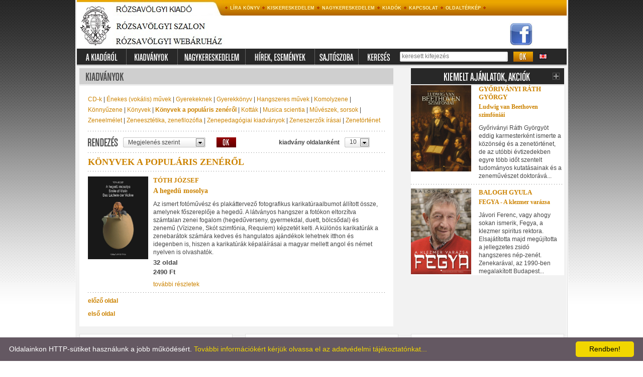

--- FILE ---
content_type: text/html; charset=UTF-8
request_url: https://rozsavolgyikiado.hu/index.php?action=list&mode=t&limit=10&ord=datum%20DESC&page=2&t=114
body_size: 4508
content:
<!DOCTYPE html PUBLIC "-//W3C//DTD XHTML 1.0 Transitional//EN" 
	"http://www.w3.org/TR/xhtml1/DTD/xhtml1-transitional.dtd">
<html>
	<head>
		<title>Rózsavölgyi Kiadó</title>
		<base href="https://rozsavolgyikiado.hu/" />
		<meta http-equiv="Content-Type" content="text/html; charset=UTF-8" /> 
		<meta http-equiv="content-language" content="hu" />
		<meta name="Keywords" content= "könyv, kiadó, rózsavölgyi, újdonságok, rózsavölgyikiado, könyvkiadó" />
		<meta name="Description" content="Rózsavölgyi Kiadó" />		<meta name="robots" content="index, follow" />
		<meta name="owner" content="Líra Könyv Zrt." />
		<meta name="copyright" content="Líra Könyv Zrt." />
		<link href="https://cdnjs.cloudflare.com/ajax/libs/font-awesome/4.7.0/css/font-awesome.css" rel="stylesheet"/>
		<link rel="stylesheet" type="text/css" href="style.css" />
		<script src="https://rozsavolgyikiado.hu/scripts/overlib/overlib.js" type="text/javascript"></script>
					
			<script src="./inc/old/slider/js/jquery-1.3.2.js" type="text/javascript"></script>
						
			<script type="text/javascript" src="../scripts/select/jquery.modmac.js"></script>
			<script language="javascript" type="text/javascript">
				$(document).ready(function() {
					$('#ord').modmac();
					$('#limit').modmac();
				});
			</script>
	
		<script type="text/javascript" id="cookieinfo"
			src="plugins/scripts/cookieinfo.js"
			data-bg="#645862"
			data-fg="#FFFFFF"
			data-link="#F1D600"
			data-cookie="CookieInfoScript"
			data-text-align="left"
			data-close-text="Rendben!">
		</script>	
</head>
<body>
	<div style="width: 979px; height: auto; margin-left: auto; margin-right: auto; border-left: 1px solid #ffffff; border-right: 1px solid #ffffff;"> <!-- CONTAINER -->
		<div style="height: auto; border-left: 1px solid #dcdcdc; border-right: 1px solid #dcdcdc;">
			<div style="height: auto; border-left: 1px solid #ffffff; border-right: 1px solid #ffffff;">
				<div id="#top_menu">
				<div style="float: left;"><a href="index.php"><img src="images/retlogo-1.jpg" alt="" /></a></div>
				<div style="float: left;">
					<div><a href="index.php"><img src="images/retlogo-21.jpg" alt="" /></a></div>
					<div><a title="Rózsavölgyi Szalon" href="http://szalon.rozsavolgyi.hu"><img src="images/retlogo-22.jpg" alt="" /></a></div>
					<div><a title="Rózsavölgyi Webáruház" href="http://webaruhaz.rozsavolgyi.hu"><img src="images/retlogo-23.jpg" alt="" /></a></div>
				</div>
	
<div id="top_menu" style="position: relative;">
                        
<div style="top: 45px; position: absolute; right: 0px; width: 114px; height: 47px;">
                            <a target="_blank" href="http://www.facebook.com/rozsavolgyikiado"><img src="images/facebook_logo.jpg" alt="facebook" /></a>
                          

</div>

		<!-- TOP MENU -->
				<div style="float: left; width: 680px; height: 97px; background-image: url('images/bg_top.jpg'); background-repeat: repeat-x;">
					<div style="padding-top: 8px;">
						<table cellspacing="0" border="0" cellpadding="0">
							<tr>
								<td><img src="images/list_bullet.jpg" alt="" /></td>
								<!-- <td><a class="menu_top" href="http://lirakonyv.hu/">Könyvportál</a></td> -->
								<td><a class="menu_top" href="http://www.lirakonyv.hu/">Líra könyv</a></td>
								<td><img src="images/list_bullet.jpg" alt="" /></td>
								<td><a class="menu_top" href="http://lirakonyv.hu/web/guest/kiskereskedelem">Kiskereskedelem</a></td>
								<td><img src="images/list_bullet.jpg" alt="" /></td>
								<td><a class="menu_top" href="http://lirakonyv.hu/web/guest/nagykereskedelem">Nagykereskedelem</a></td>
								<td><img src="images/list_bullet.jpg" alt="" /></td>
								<td><a class="menu_top" href="http://lirakonyv.hu/web/guest/kiadok">Kiadók</a></td>
								<td><img src="images/list_bullet.jpg" alt="" /></td>
								<td><a class="menu_top" href="index.php?action=kapcsolat">Kapcsolat</a></td>
								<td><img src="images/list_bullet.jpg" alt="" /></td>
								<td><a class="menu_top" href="http://lirakonyv.hu/web/guest/oldalterkep">Oldaltérkép</a></td>
								<td><img src="images/list_bullet.jpg" alt="" /></td>
							</tr>
						</table>
					</div>
				</div>
			</div>
			<div class="clear"></div>
			<!-- TOP MENU END-->
			
			<!-- MENU 2 -->
			<div class="menu2">
				<form action="index.php?action=kereses">
				<table cellspacing="0" border="0" cellpadding="0">
					<tr>
						<td><a href="index.php?action=kiadorol"><img src="images/kiadorol.jpg" alt="" /></a></td>
						<td><img src="images/menu2_separator.jpg" alt="" /></a></td>
						<td><a href="index.php?action=list&mode=normal"><img src="images/kiadvanyok.jpg" alt="" /></a></td>
						<td><img src="images/menu2_separator.jpg" alt="" /></a></td>
						<td><a href="index.php?action=nagykereskedelem"><img src="images/nagykereskedelem.jpg" alt="" /></a></td>
						<td><img src="images/menu2_separator.jpg" alt="" /></a></td>
						<td><a href="index.php?action=hirek"><img src="images/hirek.jpg" alt="" /></a></td>
						<td><img src="images/menu2_separator.jpg" alt="" /></a></td>
						<td><a href="index.php?action=rolunk"><img src="images/rolunk_irtak.jpg" alt="" /></a></td>
						<td><img src="images/menu2_separator.jpg" alt="" /></a></td>
						<td><img src="images/kereses.jpg" alt="" /></td>
						<td style="padding-left: 10px;">
							<div class="keresett_input">
								<div style="padding-top: 2px; padding-left: 3px;">
									<input type="text" name="keresett" onfocus="this.value=''"  class="keresett" value="keresett kifejezés">
								</div>
							</div>
							<input type="hidden" name="action" value="kereses">
							<input type="hidden" name="op" value="kereses">
						</td>
						<td style="padding-left: 10px;"><input type="image" src="images/ok_gomb.jpg" /></td>
						<td style="padding-left: 12px;"><a href="/index.php?action=list&mode=books_in_english"><img src="images/angol.jpg" alt="" /></a></td>
					</tr>
				</table>
				</form>
			</div>
			<!-- MENU 2 -->
			
			
			<div style="background-color: #f2f2f2; padding: 5px;">
				<!-- CONTENT -->	

<div>
	<table cellspacing="0" border="0" cellpadding="0" width="100%">
		<tr>
			<td valign="top" width="625">
				<div><img src="images/csik_kiadvanyok.jpg" alt="" /></div>
				<div style="padding: 17px; background-color: #FFFFFF;">
<div style="line-height: 180%"><a style="white-space: nowrap" href="/index.php?action=list&mode=t&t=120">CD-k</a> | <a style="white-space: nowrap" href="/index.php?action=list&mode=t&t=117">Énekes (vokális) művek</a> | <a style="white-space: nowrap" href="/index.php?action=list&mode=t&t=119">Gyerekeknek</a> | <a style="white-space: nowrap" href="/index.php?action=list&mode=t&t=113">Gyerekkönyv</a> | <a style="white-space: nowrap" href="/index.php?action=list&mode=t&t=116">Hangszeres művek</a> | <a style="white-space: nowrap" href="/index.php?action=list&mode=t&t=121">Komolyzene</a> | <a style="white-space: nowrap" href="/index.php?action=list&mode=t&t=122">Könnyűzene</a> | <a style="white-space: nowrap" href="/index.php?action=list&mode=t&t=110">Könyvek</a> | <a style="white-space: nowrap" href="/index.php?action=list&mode=t&t=114"><strong>Könyvek a populáris zenéről</strong></a> | <a style="white-space: nowrap" href="/index.php?action=list&mode=t&t=115">Kották</a> | <a style="white-space: nowrap" href="/index.php?action=list&mode=t&t=274">Musica scientia</a> | <a style="white-space: nowrap" href="/index.php?action=list&mode=t&t=283">Művészek, sorsok</a> | <a style="white-space: nowrap" href="/index.php?action=list&mode=t&t=112">Zeneelmélet</a> | <a style="white-space: nowrap" href="/index.php?action=list&mode=t&t=293">Zeneesztétika, zenefilozófia</a> | <a style="white-space: nowrap" href="/index.php?action=list&mode=t&t=118">Zenepedagógiai kiadványok</a> | <a style="white-space: nowrap" href="/index.php?action=list&mode=t&t=275">Zeneszerzők írásai</a> | <a style="white-space: nowrap" href="/index.php?action=list&mode=t&t=111">Zenetörténet</a> </div><div style="padding-top: 10px; padding-bottom: 10px;">
    <div style="background-image: url('images/h_sep.jpg'); background-repeat: repeat-x; height: 1px; font-size: 0px; line-height: 0px;"></div>
</div>
	
					<form method="get" action="index.php?action=list&mode=t&t=114">
					<div style="height: 20px; float: left;">
						<table cellpadding="0" cellspacing="0" border="0">
							<tr>
								<td valign="top"><img src="images/label_rendezes.jpg" alt="" /></td>
								<td style="padding-left: 10px; padding-top: 2px;">
									<select name="ord" id="ord">
										<option value="cim" >Cím szerint</option>
										<option value="szerzo" >Szerző szerint</option>
										<option value="datum" selected="selected">Megjelenés szerint</option>
									</select>
								</td>
								<td style="padding-left: 10px; padding-top: 2px;"><div><input type="image" src="images/ok.jpg" value="ok" /></div></td>
							</tr>
						</table>
					</div>
					<div style="float: right; padding-right: 20px;">
						<table cellpadding="0" cellspacing="0" border="0">
							<tr>
								<td style="font-weight: bold; font-size: 12px; padding-top: 2px;">kiadvány oldalanként</td>
								<td style="padding-left: 10px; padding-top: 2px;">
									<select name="limit" id="limit">
										<option value="10" selected="selected">10</option>
										<option value="20" >20</option>
										<option value="50" >50</option>
									</select>
								</td>
							</tr>
						</table>
					</div>
					<div class="clear"></div>
					<input type="hidden" name="action" value="list">
					<input type="hidden" name="mode" value="t">
					<input type="hidden" name="t" value="114">
					</form>
<div style="padding-top: 10px; padding-bottom: 10px;">
    <div style="background-image: url('images/h_sep.jpg'); background-repeat: repeat-x; height: 1px; font-size: 0px; line-height: 0px;"></div>
</div>
<div style="text-transform: uppercase;  font-size: 18px;" class="cim_nagy">Könyvek a populáris zenéről</div><div style="padding-top: 10px; padding-bottom: 10px;">
    <div style="background-image: url('images/h_sep.jpg'); background-repeat: repeat-x; height: 1px; font-size: 0px; line-height: 0px;"></div>
</div>
					
					<table cellpadding="0" cellspacing="0" border="0" width="100%">
						<tr>
							<td valign="top" width="100" align="center"><a href="index.php?action=konyv&id=2751393"><img style="width:120px" src="https://rozsavolgyikiado.hu/media/kiadok/photo/2751393.jpg"></a></td>
							<td valign="top" style="padding-left: 10px; padding-right: 10px;">
								<div class="szerzo_kiadvany"><a href="index.php?action=szerzo&id=2403">Tóth József</a></div>
								<div style="padding-top: 5px;"><a href="index.php?action=konyv&id=2751393" class="cim_nagy">A hegedű mosolya</a></div>
								
										
								<div style="padding-top: 10px;">
									
									Az ismert fotóművész és plakáttervező fotografikus 
karikatúraalbumot állított össze, amelynek 
főszereplője a hegedű. A látványos hangszer a fotókon 
eltorzítva számtalan zenei fogalom (hegedűverseny, 
gyermekdal, duett, bölcsődal) és zenemű (Vízizene, 
Skót szimfónia, Requiem) képzetét kelti. A különös 
karikatúrák a zenebarátok számára kedves és 
hangulatos ajándékok lehetnek itthon és idegenben is, 
hiszen a karikatúrák képaláírásai a magyar mellett 
angol és német nyelven is olvashatók.								</div>
								<div style="padding-top: 5px; font-weight: bold; font-size: 13px;">32 oldal</div>
								<div style="padding-top: 3px; font-weight: bold; font-size: 13px;">2490 Ft</div>
								<div style="padding-top: 8px;"><a href="index.php?action=konyv&id=2751393">további részletek</a></div>
							</td>
						</tr>
					</table>
<div style="padding-top: 8px; padding-bottom: 8px;">
    <div style="background-image: url('images/h_sep.jpg'); background-repeat: repeat-x; height: 1px; font-size: 0px; line-height: 0px;"></div>
</div>
					
					<div>
						
						<div style="float: left;"><a style="font-weight: bold; font-size: 12px;" href="index.php?action=list&mode=t&limit=10&ord=datum DESC&page=1&t=114">előző oldal</a></div>
						<div class="clear"></div>
					</div>
					
					<div style="padding-top: 10px;">
						
						<div style="float: left;"><a style="font-weight: bold; font-size: 12px;" href="index.php?action=list&mode=t&limit=10&ord=datum DESC&page=1&t=114">első oldal</a></div>
					
					
					<div class="clear"></div>
				</div>
			</td>
			<td><img src="images/spacer.gif" alt="" /></td>
			<td valign="top" width="305">
				<div>
					<div><a href="index.php?action=list&mode=kiemelt"><img src="images/fejlec_kiemelt_ajanlatok.jpg" alt="" /></a></div>
				</div>
				<div class="boxes">
					<!-- KIEMELT -->
<div>
    <table cellspacing="0" border="0" cellpadding="0" width="100%">
        <tr>
            <td valign="top" width="100">
                <div style="text-align: right"><a class="cim" href="index.php?action=konyv&amp;id=139529307"><img style="width:120px" src="https://rozsavolgyikiado.hu/media/kiadok/photo/139529307.jpg" alt="" /></a></div>
                																	


                <div class="clear"></div>
            </td>
            <td valign="top">
                <div style="padding-left: 15px; padding-right: 5px;">
                                        <div class="main_szerzo"><a href="index.php?action=szerzo&id=5399">Győriványi Ráth György</a></div>
                    									

                    <div style="padding-top: 3px;"><a class="cim" href="index.php?action=konyv&amp;id=139529307">Ludwig van Beethoven szimfóniái</a></div>
                    		
                    		



                    <div style="padding-top: 10px;">Győriványi Ráth Györgyöt eddig karmesterként ismerte a közönség és a zenetörténet, de az utóbbi évtizedekben egyre több időt szentelt tudományos kutatásainak és a zeneművészet doktorává...</div>
                    									
                </div>
            </td>
        </tr>
    </table>
</div>
<div style="padding-top: 8px; padding-bottom: 8px;">
    <div style="background-image: url('images/h_sep.jpg'); background-repeat: repeat-x; height: 1px; font-size: 0px; line-height: 0px;"></div>
</div>
<div>
    <table cellspacing="0" border="0" cellpadding="0" width="100%">
        <tr>
            <td valign="top" width="100">
                <div style="text-align: right"><a class="cim" href="index.php?action=konyv&amp;id=139514643"><img style="width:120px" src="https://rozsavolgyikiado.hu/media/kiadok/photo/139514643.jpg" alt="" /></a></div>
                																	


                <div class="clear"></div>
            </td>
            <td valign="top">
                <div style="padding-left: 15px; padding-right: 5px;">
                                        <div class="main_szerzo"><a href="index.php?action=szerzo&id=5026">Balogh Gyula</a></div>
                    									

                    <div style="padding-top: 3px;"><a class="cim" href="index.php?action=konyv&amp;id=139514643">FEGYA - A klezmer varázsa</a></div>
                    		
                    		



                    <div style="padding-top: 10px;">Jávori Ferenc, vagy ahogy sokan ismerik, Fegya, a klezmer spiritus rektora. Elsajátította majd megújította a jellegzetes zsidó hangszeres nép-zenét. Zenekarával, az 1990-ben megalakított Budapest...</div>
                    									
                </div>
            </td>
        </tr>
    </table>
</div>
					<!-- KIEMELT END -->
				</div>
			</td>
		</tr>
	</table>
</div>


				<table cellspacing="0" border="0" cellpadding="0" width="100%">
					<tr>
						<td width="305">
							<div class="horizontal_sep"></div>
							<div class="bottom_box" style="background: url('images/box_hirlevel.jpg') no-repeat;">
								<div style="padding-top: 50px; text-align: center;"><a href="http://hir.lira.hu/dm/subs/lira_feliratkozas.html" target="_blank">Rendelje meg a Rózsavölgyi kiadó hírlevelét</a></div>
							</div>
						</td>
						<td><img src="images/spacer.gif" alt="" /></td>
						<td width="305">
							<div class="horizontal_sep"></div>
							<div class="bottom_box" style="background: url('images/box_akcioink.jpg') no-repeat;">
								<div style="padding-top: 50px; text-align: center;"><a href="index.php?action=list&mode=kiemelt">Tekintse meg kiadónk akciós ajánlatait</a></div>
							</div>
						</td>
						<td><img src="images/spacer.gif" alt="" /></td>
						<td width="305">
							<div class="horizontal_sep"></div>
							<div class="bottom_box" style="background: url('images/box_letoltesek.jpg') no-repeat;">
								<div style="padding-top: 50px; text-align: center;"><a href="http://www.lira.hu/index.php?action=cegcsoportkonyvboritokereses">Könyvborítók, életrajzok, könyvrészletek letöltése</a></div>
							</div>
						</td>
					</tr>
				</table>
			</div>
			
			<!-- FOOTER -->
			<div style="height: 1px; background-color: #ffffff; border-bottom: 1px solid #dcdcdc;"></div>
			<div style="background-color: #f2f2f2; text-align: center; padding-top: 10px; padding-bottom: 10px;">
				<table cellspacing="0" border="0" cellpadding="0" align="center">
					<tr>
						<td style="padding-right: 15px;"><img src="images/footer_kislogo.jpg" alt="" /></td>
						<td style="padding-left: 5px; padding-right: 5px;"><a href="http://lirakonyv.hu/">Könyvportál</a></td>
						<td><img src="images/footer_list_bullet.jpg" alt="" /></td>
						<!--
						<td style="padding-left: 5px; padding-right: 5px;"><a href="http://lirakonyv.hu/web/guest/katalogus">Katalógus</a></td>
						<td><img src="images/footer_list_bullet.jpg" alt="" /></td>
						-->
						<td style="padding-left: 5px; padding-right: 5px;"><a href="http://lirakonyv.hu/web/guest/lirakonyv">Líra könyv</a></td>
						<td><img src="images/footer_list_bullet.jpg" alt="" /></td>
						<td style="padding-left: 5px; padding-right: 5px;"><a href="http://lirakonyv.hu/web/guest/kiskereskedelem">Kiskereskedelem</a></td>
						<td><img src="images/footer_list_bullet.jpg" alt="" /></td>
						<td style="padding-left: 5px; padding-right: 5px;"><a href="http://lirakonyv.hu/web/guest/nagykereskedelem">Nagykereskedelem</a></td>
						<td><img src="images/footer_list_bullet.jpg" alt="" /></td>
						<td style="padding-left: 5px; padding-right: 5px;"><a href="http://lirakonyv.hu/web/guest/kiadok">Kiadók</a></td>
						<td><img src="images/footer_list_bullet.jpg" alt="" /></td>
						<td style="padding-left: 5px; padding-right: 5px;"><a href="index.php?action=kapcsolat">Kapcsolat</a></td>
						<td><img src="images/footer_list_bullet.jpg" alt="" /></td>
						<td style="padding-left: 5px; padding-right: 5px;"><a href="http://lirakonyv.hu/web/guest/oldalterkep">Oldaltérkép</a></td>
						<td><img src="images/footer_list_bullet.jpg" alt="" /></td>
						<td style="padding-left: 5px; padding-right: 5px;"><a href="pdf">ADATKEZELÉSI TÁJÉKOZTATÓ</a></td>
					</tr>
				</table>
			</div>
			<div style="height: 1px; background-color: #ffffff; border-bottom: 1px solid #dcdcdc"></div>
			<!-- FOOTER END -->
		</div>
	</div>
	<div style="height: 10px;"></div>

<script>
  (function(i,s,o,g,r,a,m){i['GoogleAnalyticsObject']=r;i[r]=i[r]||function(){
  (i[r].q=i[r].q||[]).push(arguments)},i[r].l=1*new Date();a=s.createElement(o),
  m=s.getElementsByTagName(o)[0];a.async=1;a.src=g;m.parentNode.insertBefore(a,m)
  })(window,document,'script','//www.google-analytics.com/analytics.js','ga');

  ga('create', 'UA-234315-8', 'auto');
  ga('send', 'pageview');

</script>

	
</body>
</html>

--- FILE ---
content_type: text/css
request_url: https://rozsavolgyikiado.hu/style.css
body_size: 1957
content:
html {
	height: 100%;
	overflow-y: scroll !important;
}

body {
	background-color: #ffffff;
	height: 100%;
	width: 100%;
  font-family:  Tahoma, Verdana, Arial, Hevlvetica, sans-serif;
  font-size: 12px;
  color: #464646;
  margin: 0px; 
  padding: 0px;
  background-image: url('images/body_bg.jpg');
  background-repeat: repeat-x;
  line-height: 140%;
}


img {
	border: 0px;
}

.clear {
	clear: both;
	width: 0px;
	height: 0px;
	line-height: 0px;
	margin: 0em;
  padding: 0em;
  font-size:0px;
  overflow: hidden;
}

a:link, a:visited {
	color: #cc8300;
	text-decoration: none;
}

a:hover, a:active {
	color: #fbc15a;
	text-decoration: none;
}

.szlogen {color: #cc8300; padding-top: 3px;}


a.menu_top:link, a.menu_top:visited {
	color: #fff5b1;
	text-decoration: none;
	font-weight: bold;
	text-transform: uppercase;
	font-size: 9px;
	padding-left: 5px;
	padding-right: 5px;
}

a.menu_top:hover, a.menu_top:active  {
	color: #ffffff;
	font-weight: bold;
	text-decoration: none;
	text-transform: uppercase;
	font-size: 9px;
	padding-left: 5px;
	padding-right: 5px;
}

.flash_bg {
	width: 975px;
	background: url('images/bg_slider.jpg') no-repeat;
	height: 286px;
}

.menu2 {
	width: 975px;
	background: url('images/bg_fekete.jpg') repeat-x;
	height: 34px;
}

.keresett {
	background: #ffffff;
	color: #777777;
	font-size: 12px;
	font-family: Arial, Helvetica, sans-serif;
	width: 205px;
	border: none;
}

.keresett_input {
	width: 217px;
	height: 22px;
	background: url('images/kereses_input.jpg') no-repeat;
}

.skeresett {
	background: #ffffff;
	color: #777777;
	font-size: 12px;
	font-family: Arial, Helvetica, sans-serif;
	width: 205px;
	border: none;
}

.skeresett_input {
	width: 217px;
	height: 22px;
	background: url('images/kereses_input.jpg') no-repeat;
}

.boxes {
	padding: 0px;
	background-color: #FFFFFF;
}

.clear {
	clear: both;
	width: 0px;
	height: 0px;
	line-height: 0px;
	margin: 0em;
  padding: 0em;
  font-size:0px;
  overflow: hidden;
}

.horizontal_sep {
	width: 0px;
	height: 15px;
	line-height: 0px;
	margin: 0em;
  padding: 0em;
  font-size:0px;
  overflow: hidden;
}

.bottom_box {
	width: 305px;
	height: 79px;
}

.cim {
	color: #cc8300;
	font-family: Georgia;
	font-size: 12px;
	font-weight: bold;
	font-weight: normal;
}

a.cim:link, a.cim:visited {
	color: #cc8300;
	font-family: Georgia;
	font-size: 12px;
	font-weight: bold;
	text-decoration: none;
}

a.cim:hover, a.cim:active {
	color: #fbc15a;
	font-family: Georgia;
	font-size: 12px;
	font-weight: bold;
	text-decoration: none;
}

.cim_nagy {
	color: #cc8300;
	font-family: Georgia;
	font-size: 14px;
	font-weight: bold;
}

a.cim_nagy:link, a.cim_nagy:visited {
	color: #cc8300;
	font-family: Georgia;
	font-size: 14px;
	font-weight: bold;
	text-decoration: none;
}

a.cim_nagy:hover, a.cim_nagy:active {
	color: #fbc15a;
	font-family: Georgia;
	font-size: 14px;
	font-weight: bold;
	text-decoration: none;
}

.konyv_szerzo {
	font-weight: bold;
	font-size: 13px;
	text-transform: uppercase;
	font-family: Georgia;
	color: #6c6c6c;
}

.konyv_cim {
	font-weight: bold;
	font-size: 18px;
	font-family: Georgia;
}

.hir_datum {
	font-size: 12px;
	font-weight: bold;
}

.szerzo_kiadvany {
	font-family: Georgia;
	font-size: 13px;
	font-weight: bold;
	text-transform: uppercase;
}

.top_szerzo {
	font-family: Georgia;
	font-weight: bold;
	text-transform: uppercase;
}

.felso_cim {
	font-family: Georgia;
	font-weight: bold;
	color: #000000;
	font-size: 20px;
}

.felso_szerzo {
	font-family: Georgia;
	font-weight: bold;
	font-size: 13px;
	text-transform: uppercase;
}

.felso_szerzo_kicsi {
	font-family: Georgia;
	font-weight: bold;
	font-size: 12px;
	text-transform: uppercase;
	padding-top: 25px;
}

.felso_cim_kicsi {
	font-family: Georgia;
	font-weight: bold;
	font-size: 13px;
	color: #000000;
	padding-top: 3px;
}

.main_szerzo {
	font-family: Georgia;
	color: #5e5e5e;
	font-weight: bold;
	font-size: 13px;
	text-transform: uppercase;
}


/* COMBOBOX */
/* Layout hacks
---------------------------------------------------------------------------------------------------- */
.clearfix:after {   /* fixes FF (applies background color regardless of height of left content or sidebar) */
    content: ".";
    display: block;
    height: 0;
    clear: both;
    visibility: hidden;
}

.clearfix { display: inline-block; }

/* Hides from IE-mac \*/
* html .clearfix { height: 1%; }
.clearfix { display: block; }
/* End hide from IE-mac */


.dropdown {
	
	margin-right: 30px;
	white-space: nowrap;
}

.dropdown,
.dropdownitem {
	width: 145px;
	white-space: nowrap;
	background-color: #FFFFFF;
}

.dropdown .arrow {
	background: transparent url('images/select/bg_dropdown_arrow.jpg') no-repeat right top;
	display: inline;
	float: left;
	width: 100%;
	padding-right: 19px;
	cursor: pointer;
	white-space: nowrap;
}

.dropdown .list {
	background: transparent url('images/select/bg_dropdown.jpg') no-repeat left top;
	height: 20px;
	white-space: nowrap;
	cursor: pointer;
}

.dropdown .list p {
	margin: 0;
	padding: 0 0 0 10px;
	font-family: Arial, 'Lucida Grande', sans-serif;
	font-size: 12px;
	line-height: 20px;
	white-space: nowrap;
	cursor: pointer;
}

.dropdownitem {
	position: absolute;
	z-index: 20;
	/* border: 1px solid #427cd9; */
	border: 1px solid #c6c6c6;
	white-space: nowrap;
	cursor: pointer;
}

.dropdownitem p {
	background-color: #FFFFFF;
	margin: 0;
	font-family: Arial, 'Lucida Grande', sans-serif;
	font-size: 12px;
	line-height: 16px;
	padding-left: 5px;
	padding-right: 20px;
	white-space: nowrap;
	cursor: pointer;
}

.dropdownitem p.selected {
	background-image: url('images/select/bg_selected.gif');
	white-space: nowrap;
	cursor: pointer;
}

/************* 2 *************/
.dropdown2 {
	
	margin-right: 30px;
	white-space: nowrap;
}

.dropdown2,
.dropdownitem2 {
	width: 30px;
	white-space: nowrap;
}

.dropdown2 .arrow {
	background: transparent url('images/select/bg_dropdown_arrow.jpg') no-repeat right top;
	display: inline;
	float: left;
	width: 100%;
	padding-right: 20px;
	cursor: pointer;
	white-space: nowrap;
}

.dropdown2 .list {
	background: transparent url('images/select/bg_dropdown.jpg') no-repeat left top;
	height: 20px;
	white-space: nowrap;
	cursor: pointer;
}

.dropdown2 .list p {
	margin: 0;
	padding: 0 0 0 10px;
	font-family: Arial, 'Lucida Grande', sans-serif;
	font-size: 12px;
	line-height: 19px;
	white-space: nowrap;
	cursor: pointer;
}

.dropdownitem2 {
	position: absolute;
	z-index: 20;
	border: 1px solid #c6c6c6;
	white-space: nowrap;
	cursor: pointer;
}

.dropdownitem2 p {
	background-color: #FFFFFF;
	margin: 0;
	font-family: Arial, 'Lucida Grande', sans-serif;
	font-size: 12px;
	line-height: 16px;
	padding-left: 5px;
	padding-right: 20px;
	white-space: nowrap;
	cursor: pointer;
}

.dropdownitem2 p.selected {
	background-image: url('images/select/bg_selected.gif');
	white-space: nowrap;
	cursor: pointer;
}


/*TOOLTIPP*/
[data-tooltip] {
    display: inline-block;
    position: relative;
    /*cursor: help;*/
    padding: 4px;
}
/* Tooltip styling */
[data-tooltip]:before {
    content: attr(data-tooltip);
    display: none;
    position: absolute;
    padding: 4px 8px;
    min-width: 150px;
    border-radius: 4px;
    
    font-size: 12px;
    line-height: 20px;
    background-color: #555;
    color: #fff;
}
/* Dynamic horizontal centering */
[data-tooltip-position="top"]:before,
[data-tooltip-position="bottom"]:before {
    left: 50%;
    -ms-transform: translateX(-50%);
    -moz-transform: translateX(-50%);
    -webkit-transform: translateX(-50%);
    transform: translateX(-50%);
}
/* Dynamic vertical centering */
[data-tooltip-position="right"]:before,
[data-tooltip-position="left"]:before {
    top: 50%;
    -ms-transform: translateY(-50%);
    -moz-transform: translateY(-50%);
    -webkit-transform: translateY(-50%);
    transform: translateY(-50%);
}
[data-tooltip-position="top"]:before {
    bottom: 100%;
    margin-bottom: 6px;
}
[data-tooltip-position="right"]:before {
    left: 100%;
    margin-left: 6px;
}
[data-tooltip-position="bottom"]:before {
    top: 100%;
    margin-top: 6px;
}
[data-tooltip-position="left"]:before {
    right: 100%;
    margin-right: 6px;
}

/* Tooltip arrow styling/placement */
[data-tooltip]:after {
    content: '';
    display: none;
    position: absolute;
    width: 0;
    height: 0;
    border-color: transparent;
    border-style: solid;
}
/* Dynamic horizontal centering for the tooltip */
[data-tooltip-position="top"]:after,
[data-tooltip-position="bottom"]:after {
    left: 50%;
    margin-left: -6px;
}
/* Dynamic vertical centering for the tooltip */
[data-tooltip-position="right"]:after,
[data-tooltip-position="left"]:after {
    top: 50%;
    margin-top: -6px;
}
[data-tooltip-position="top"]:after {
    bottom: 100%;
    border-width: 6px 6px 0;
    border-top-color: #000;
}
[data-tooltip-position="right"]:after {
    left: 100%;
    border-width: 6px 6px 6px 0;
    border-right-color: #000;
}
[data-tooltip-position="bottom"]:after {
    top: 100%;
    border-width: 0 6px 6px;
    border-bottom-color: #000;
}
[data-tooltip-position="left"]:after {
    right: 100%;
    border-width: 6px 0 6px 6px;
    border-left-color: #000;
}
/* Show the tooltip when hovering */
[data-tooltip]:hover:before,
[data-tooltip]:hover:after {
    display: block;
    z-index: 50;
    text-align: left;
}


--- FILE ---
content_type: application/javascript
request_url: https://rozsavolgyikiado.hu/scripts/select/jquery.modmac.js
body_size: 2179
content:
/** 
 * Dynamic drop-down (Mac-style) skinner for jQuery
 * 
 * Copyright (c) 2008 Mulyadi Oey
 *   http://www.mulyadi.org
 *
 * Dual licensed under the MIT and GPL licenses:
 *   http://www.opensource.org/licenses/mit-license.php
 *   http://www.gnu.org/licenses/gpl.html
 *
 */

(function($) {
	$.fn.modmac = function() {
		var id = $(this).attr("id");
		$(this).hide();
		
		// ----- generate equivalent markups -----
		var menuId = "modmac_" + id;
		// <option>'s selected attribute is considered binary; not as an attribute name which can have different values
		var initialSelection = $(this).find("option:selected").text();
		
		if (id=='limit') {
			var my_class='dropdown2';
		} else {
			var my_class='dropdown';
		}
		var menuHtml = 	'<div id="' + menuId + '" class="' + my_class + ' clearfix" tabindex="0">' + "\n" +
  						'	<div class="arrow">' + "\n" +
    					'		<div class="list">' + "\n" +
      					'			<p>' + initialSelection + '</p>' + "\n" +
						'		</div>' + "\n" +
						'	</div>' + "\n" +
						'</div>';
		
		var menuItemId = menuId + "_item";
		if (id=='limit') {
			var my_class2='dropdownitem2';
		} else {
			var my_class2='dropdownitem';
		}
		var menuItemHtml = '<div id="' + menuItemId + '" class="' + my_class2 + '">' + "\n";
		
		// iterate all <option>
		$(this).find("option").each(function() {
			// e.g. <p id="id_value">value</p>
			menuItemHtml += '<p id="' + id + '___' + $(this).attr("value") + '">' + $(this).text() + '</p>' + "\n";
		});
		menuItemHtml += '</div>';
		
		$(this).before(menuHtml + menuItemHtml);
		
		// ----- visual initialization -----
		
		$("#" + menuItemId).hide();
		
		// ----- event handling -----
		
		var menuSelector = '#' + menuId;
		var menuItemSelector = '#' + menuItemId;
		
		$(menuSelector).keyup(function(event) {
			var keycode = event.keyCode;
			if (keycode == 13 || keycode == 27 || keycode == 32) {	// 13 (enter), 27 (esc), 32 (spacebar)
				$(menuItemSelector).toggle();
				
				// only care when the menu item is visible
				if ($(menuItemSelector).css("display") != "none") {
					var offset = $(this).offset();
					$(menuItemSelector).css("left", offset.left + "px");
					$(menuItemSelector).css("top", offset.top + 19 + "px");
					// highlight item list that is currently selected
					var currentText = $(menuSelector + ' p').text();
					$(menuItemSelector + ' p').each(function() {
						var itemListText = $(this).text(); 
						if (itemListText == currentText) {
							$(this).addClass("selected");
						}
					});
				}
				else {
					updateSelection();
				}
			}
			
			if (keycode == 38) { // 38 (up), 40 (down)
				if ($(menuItemSelector).css("display") != "none") {
					
					// update the current selection if the current selection is not the first
					var first = $(menuItemSelector + " p:first");
					var currentlySelectedItem = $(menuItemSelector + ' p.selected');
					if (first.attr("id") != currentlySelectedItem.attr("id")) {	// note: first and currentlySelectedItem are two distinct objects
						// highlight the item immediately above 
						var previous = $(menuItemSelector + ' p.selected').prev();
						previous.addClass("selected");
						currentlySelectedItem.removeClass("selected");					
					}
				}		
			}
			
			if (keycode == 40) {
				if ($(menuItemSelector).css("display") != "none") {	
					// update the current selection if the current selection is not the last
					var last = $(menuItemSelector + " p:last");
					var currentlySelectedItem = $(menuItemSelector + ' p.selected');
					if (last.attr("id") != currentlySelectedItem.attr("id")) {	// note: first and currentlySelectedItem are two distinct objects
						// highlight the item immediately above 
						var next = $(menuItemSelector + ' p.selected').next();
						next.addClass("selected");
						currentlySelectedItem.removeClass("selected");					
					}
				}
			}
		});
		
		$(menuSelector).click(function() {
			// show items list
			$(menuItemSelector).toggle();
			
			// only care when the menu item is visible
			if ($(menuItemSelector).css("display") != "none") {
				var offset = $(this).offset();
				$(menuItemSelector).css("left", offset.left + "px");
				$(menuItemSelector).css("top", offset.top + 19 + "px");
				
				// highlight item list that is currently selected
				var currentText = $(menuSelector + ' p').text();
				$(menuItemSelector + ' p').each(function() {
					var itemListText = $(this).text(); 
					if (itemListText == currentText) {
						$(this).addClass("selected");
					}
				});
			}
		});
		
		$(menuItemSelector + ' p').mouseover(function() {
			// make sure other list item is not selected
			$(menuItemSelector + ' p').removeClass("selected");

			$(this).addClass("selected");
		});
	
		$(menuItemSelector + ' p').mouseout(function() { $(this).removeClass("selected"); } );
	
		$(menuItemSelector + ' p').click(function() {
			// update current selection
			$(menuSelector + ' p').text($(this).text());
			// hide items list
			$(menuItemSelector).hide();
			
			// update the original <option>
			var pId = $(this).attr("id").split("___");
			var menuOriId = pId[0];
			var menuItemOriValue = pId[1];
			var menuOriSelector = "#" + menuOriId;
			$(menuOriSelector).find("option").each(function() {
				if ($(this).attr("value") == menuItemOriValue) {
					this.selected = "selected";
				}
				else {
					this.selected = "";
				}
			});
		});
	
		// hide menu when user clicks anywhere but the dropdown
		$(document).mouseup(function(event) {
			// TODO: take care of traditional and Microsoft model
			var fromDropdown = $(event.target).parents(menuSelector).length;
			if (fromDropdown == 0) {	// 0 means the event is not originated from the dropdown
				$(menuItemSelector).hide();
				updateSelection();
			}
		});
		
		// ========== utility functions ==========
		
		/*
			This function checks whether the current selection is already updated with the new selection, if any.
		*/
		function isSelectionUpdated() {
			// sometimes user hover the mouse over menu items then continue outside of the whole menu
			// this will cause no menu item being selected
			// in this case, we will keep the current selection intact (i.e. return true)
			
			if ($(menuItemSelector + ' p.selected').length == 0) {
				return true;
			}
			
			var retVal = $(menuSelector + ' p').text() == $(menuItemSelector + ' p.selected').text();
			
			return retVal;
		}
		
		/* 
			This function updates the current selection on the menu .
			Note that this function also updates the original <select>.
		*/
		function updateSelection() {
			if (!isSelectionUpdated()) {
				var currentSelection = $(menuSelector + ' p').text();
				var updatedSelection = $(menuItemSelector + ' p.selected').text();
				
				$(menuSelector + ' p').text(updatedSelection);
				updateOriginalSelect($(menuItemSelector + ' p.selected'));
				
			}
		}
		
		/*
			This function updates the original <select> based on the information carried in argument:element.
			Precondition:
			-- argument:element is a JavaScript or jQuery object
		*/
		function updateOriginalSelect(element) {
			var pId = element.attr("id").split("___");
			var menuOriId = pId[0];
			var menuItemOriValue = pId[1];
			var menuOriSelector = "#" + menuOriId;
			$(menuOriSelector).find("option").each(function() {
				if ($(this).attr("value") == menuItemOriValue) {
					this.selected = "selected";
				}
				else {
					this.selected = "";
				}
			});
			if (menuOriId=='kategoria') {
				document.getElementById('alcsoport').value=-1; 
				document.getElementById('cikkcsoport').value=0; 
				document.rk_frm.submit();
			} else if (menuOriId=='alcsoport') {
				document.getElementById('cikkcsoport').value=-1; 
				document.rk_frm.submit();
			} else if (menuOriId=='cikkcsoport') {
				document.rk_frm.submit();
			}
		}
	}
})(jQuery);


--- FILE ---
content_type: text/plain
request_url: https://www.google-analytics.com/j/collect?v=1&_v=j102&a=1762996080&t=pageview&_s=1&dl=https%3A%2F%2Frozsavolgyikiado.hu%2Findex.php%3Faction%3Dlist%26mode%3Dt%26limit%3D10%26ord%3Ddatum%2520DESC%26page%3D2%26t%3D114&ul=en-us%40posix&dt=R%C3%B3zsav%C3%B6lgyi%20Kiad%C3%B3&sr=1280x720&vp=1280x720&_u=IEBAAEABAAAAACAAI~&jid=1344673620&gjid=694956576&cid=1278405353.1768935886&tid=UA-234315-8&_gid=492509590.1768935886&_r=1&_slc=1&z=906994247
body_size: -451
content:
2,cG-XC87MC6Q3F